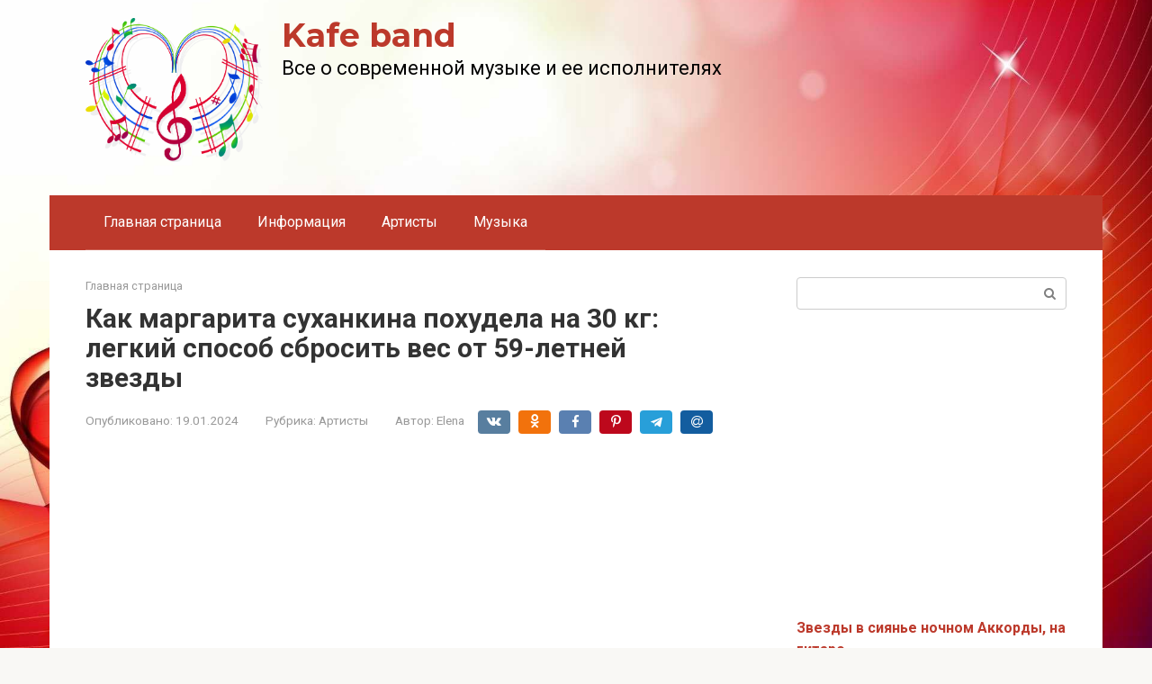

--- FILE ---
content_type: application/javascript; charset=UTF-8
request_url: https://kafeband.ru/wp-content/plugins/fotoramaDefaults.js
body_size: 40
content:
fotoramaDefaults = { 
nav: 'thumbs', 
navposition: 'top', 
autoplay: '2000', 
allowfullscreen: 'true', 
transition: 'crossfade', 
loop: true, 
keyboard: true,
shuffle: true
}